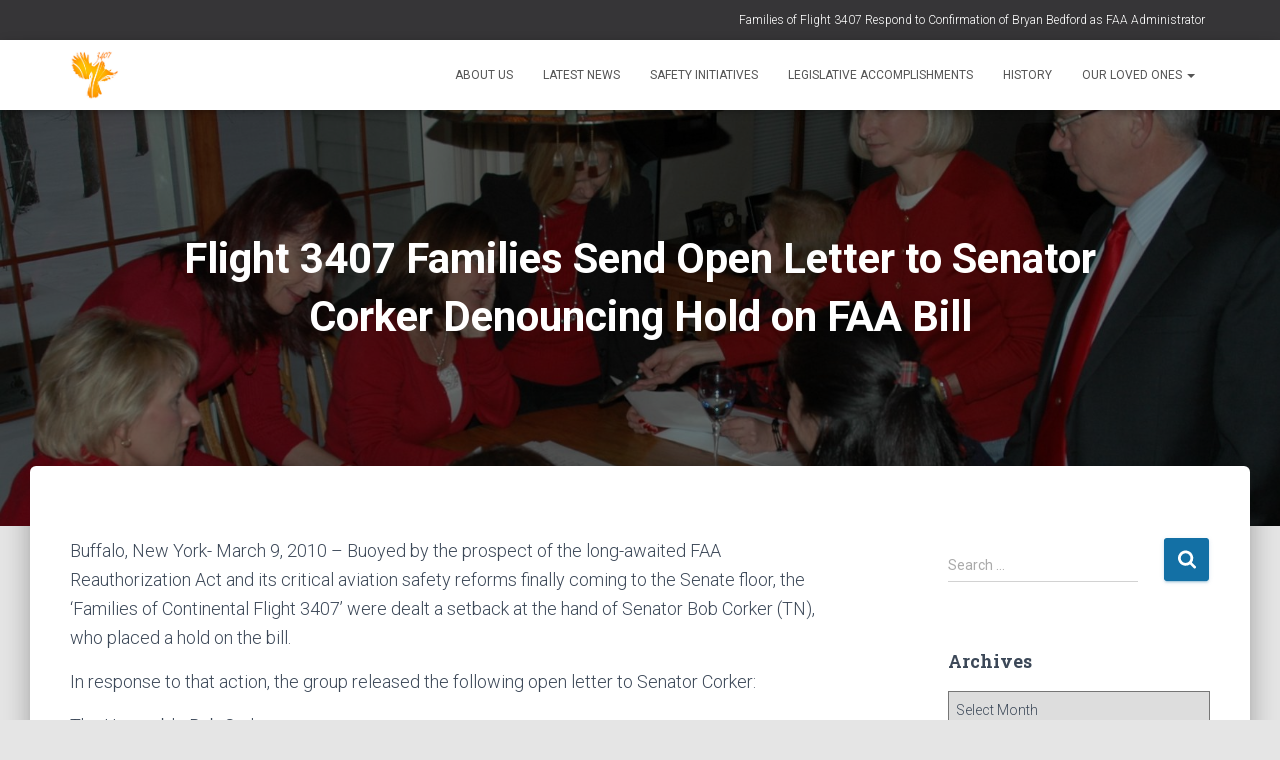

--- FILE ---
content_type: text/html; charset=UTF-8
request_url: https://3407memorial.com/flight-3407-families-send-open-letter-to-senator-corker-denouncing-hold-on-faa-bill
body_size: 18088
content:
<!DOCTYPE html>
<html lang="en-US">

<head>
	<meta charset='UTF-8'>
	<meta name="viewport" content="width=device-width, initial-scale=1">
	<link rel="profile" href="https://gmpg.org/xfn/11">
			<link rel="pingback" href="https://3407memorial.com/xmlrpc.php">
		<title>Flight 3407 Families Send Open Letter to Senator Corker Denouncing Hold on FAA Bill &#8211; 3407 Memorial Homepage</title>
<meta name='robots' content='max-image-preview:large' />
	<style>img:is([sizes="auto" i], [sizes^="auto," i]) { contain-intrinsic-size: 3000px 1500px }</style>
	<link rel='dns-prefetch' href='//fonts.googleapis.com' />
<link rel="alternate" type="application/rss+xml" title="3407 Memorial Homepage &raquo; Feed" href="https://3407memorial.com/feed" />
<link rel="alternate" type="application/rss+xml" title="3407 Memorial Homepage &raquo; Comments Feed" href="https://3407memorial.com/comments/feed" />
<link rel="alternate" type="application/rss+xml" title="3407 Memorial Homepage &raquo; Flight 3407 Families Send Open Letter to Senator Corker Denouncing Hold on FAA Bill Comments Feed" href="https://3407memorial.com/flight-3407-families-send-open-letter-to-senator-corker-denouncing-hold-on-faa-bill/feed" />
		<!-- This site uses the Google Analytics by MonsterInsights plugin v9.6.0 - Using Analytics tracking - https://www.monsterinsights.com/ -->
							<script src="//www.googletagmanager.com/gtag/js?id=G-TNMK03JTV0"  data-cfasync="false" data-wpfc-render="false" type="text/javascript" async></script>
			<script data-cfasync="false" data-wpfc-render="false" type="text/javascript">
				var mi_version = '9.6.0';
				var mi_track_user = true;
				var mi_no_track_reason = '';
								var MonsterInsightsDefaultLocations = {"page_location":"https:\/\/3407memorial.com\/flight-3407-families-send-open-letter-to-senator-corker-denouncing-hold-on-faa-bill\/"};
								if ( typeof MonsterInsightsPrivacyGuardFilter === 'function' ) {
					var MonsterInsightsLocations = (typeof MonsterInsightsExcludeQuery === 'object') ? MonsterInsightsPrivacyGuardFilter( MonsterInsightsExcludeQuery ) : MonsterInsightsPrivacyGuardFilter( MonsterInsightsDefaultLocations );
				} else {
					var MonsterInsightsLocations = (typeof MonsterInsightsExcludeQuery === 'object') ? MonsterInsightsExcludeQuery : MonsterInsightsDefaultLocations;
				}

								var disableStrs = [
										'ga-disable-G-TNMK03JTV0',
									];

				/* Function to detect opted out users */
				function __gtagTrackerIsOptedOut() {
					for (var index = 0; index < disableStrs.length; index++) {
						if (document.cookie.indexOf(disableStrs[index] + '=true') > -1) {
							return true;
						}
					}

					return false;
				}

				/* Disable tracking if the opt-out cookie exists. */
				if (__gtagTrackerIsOptedOut()) {
					for (var index = 0; index < disableStrs.length; index++) {
						window[disableStrs[index]] = true;
					}
				}

				/* Opt-out function */
				function __gtagTrackerOptout() {
					for (var index = 0; index < disableStrs.length; index++) {
						document.cookie = disableStrs[index] + '=true; expires=Thu, 31 Dec 2099 23:59:59 UTC; path=/';
						window[disableStrs[index]] = true;
					}
				}

				if ('undefined' === typeof gaOptout) {
					function gaOptout() {
						__gtagTrackerOptout();
					}
				}
								window.dataLayer = window.dataLayer || [];

				window.MonsterInsightsDualTracker = {
					helpers: {},
					trackers: {},
				};
				if (mi_track_user) {
					function __gtagDataLayer() {
						dataLayer.push(arguments);
					}

					function __gtagTracker(type, name, parameters) {
						if (!parameters) {
							parameters = {};
						}

						if (parameters.send_to) {
							__gtagDataLayer.apply(null, arguments);
							return;
						}

						if (type === 'event') {
														parameters.send_to = monsterinsights_frontend.v4_id;
							var hookName = name;
							if (typeof parameters['event_category'] !== 'undefined') {
								hookName = parameters['event_category'] + ':' + name;
							}

							if (typeof MonsterInsightsDualTracker.trackers[hookName] !== 'undefined') {
								MonsterInsightsDualTracker.trackers[hookName](parameters);
							} else {
								__gtagDataLayer('event', name, parameters);
							}
							
						} else {
							__gtagDataLayer.apply(null, arguments);
						}
					}

					__gtagTracker('js', new Date());
					__gtagTracker('set', {
						'developer_id.dZGIzZG': true,
											});
					if ( MonsterInsightsLocations.page_location ) {
						__gtagTracker('set', MonsterInsightsLocations);
					}
										__gtagTracker('config', 'G-TNMK03JTV0', {"forceSSL":"true","link_attribution":"true"} );
															window.gtag = __gtagTracker;										(function () {
						/* https://developers.google.com/analytics/devguides/collection/analyticsjs/ */
						/* ga and __gaTracker compatibility shim. */
						var noopfn = function () {
							return null;
						};
						var newtracker = function () {
							return new Tracker();
						};
						var Tracker = function () {
							return null;
						};
						var p = Tracker.prototype;
						p.get = noopfn;
						p.set = noopfn;
						p.send = function () {
							var args = Array.prototype.slice.call(arguments);
							args.unshift('send');
							__gaTracker.apply(null, args);
						};
						var __gaTracker = function () {
							var len = arguments.length;
							if (len === 0) {
								return;
							}
							var f = arguments[len - 1];
							if (typeof f !== 'object' || f === null || typeof f.hitCallback !== 'function') {
								if ('send' === arguments[0]) {
									var hitConverted, hitObject = false, action;
									if ('event' === arguments[1]) {
										if ('undefined' !== typeof arguments[3]) {
											hitObject = {
												'eventAction': arguments[3],
												'eventCategory': arguments[2],
												'eventLabel': arguments[4],
												'value': arguments[5] ? arguments[5] : 1,
											}
										}
									}
									if ('pageview' === arguments[1]) {
										if ('undefined' !== typeof arguments[2]) {
											hitObject = {
												'eventAction': 'page_view',
												'page_path': arguments[2],
											}
										}
									}
									if (typeof arguments[2] === 'object') {
										hitObject = arguments[2];
									}
									if (typeof arguments[5] === 'object') {
										Object.assign(hitObject, arguments[5]);
									}
									if ('undefined' !== typeof arguments[1].hitType) {
										hitObject = arguments[1];
										if ('pageview' === hitObject.hitType) {
											hitObject.eventAction = 'page_view';
										}
									}
									if (hitObject) {
										action = 'timing' === arguments[1].hitType ? 'timing_complete' : hitObject.eventAction;
										hitConverted = mapArgs(hitObject);
										__gtagTracker('event', action, hitConverted);
									}
								}
								return;
							}

							function mapArgs(args) {
								var arg, hit = {};
								var gaMap = {
									'eventCategory': 'event_category',
									'eventAction': 'event_action',
									'eventLabel': 'event_label',
									'eventValue': 'event_value',
									'nonInteraction': 'non_interaction',
									'timingCategory': 'event_category',
									'timingVar': 'name',
									'timingValue': 'value',
									'timingLabel': 'event_label',
									'page': 'page_path',
									'location': 'page_location',
									'title': 'page_title',
									'referrer' : 'page_referrer',
								};
								for (arg in args) {
																		if (!(!args.hasOwnProperty(arg) || !gaMap.hasOwnProperty(arg))) {
										hit[gaMap[arg]] = args[arg];
									} else {
										hit[arg] = args[arg];
									}
								}
								return hit;
							}

							try {
								f.hitCallback();
							} catch (ex) {
							}
						};
						__gaTracker.create = newtracker;
						__gaTracker.getByName = newtracker;
						__gaTracker.getAll = function () {
							return [];
						};
						__gaTracker.remove = noopfn;
						__gaTracker.loaded = true;
						window['__gaTracker'] = __gaTracker;
					})();
									} else {
										console.log("");
					(function () {
						function __gtagTracker() {
							return null;
						}

						window['__gtagTracker'] = __gtagTracker;
						window['gtag'] = __gtagTracker;
					})();
									}
			</script>
				<!-- / Google Analytics by MonsterInsights -->
		<script type="text/javascript">
/* <![CDATA[ */
window._wpemojiSettings = {"baseUrl":"https:\/\/s.w.org\/images\/core\/emoji\/15.1.0\/72x72\/","ext":".png","svgUrl":"https:\/\/s.w.org\/images\/core\/emoji\/15.1.0\/svg\/","svgExt":".svg","source":{"concatemoji":"https:\/\/3407memorial.com\/wp-includes\/js\/wp-emoji-release.min.js?ver=295b5d25ca3ba5f243002a024ef8bbe9"}};
/*! This file is auto-generated */
!function(i,n){var o,s,e;function c(e){try{var t={supportTests:e,timestamp:(new Date).valueOf()};sessionStorage.setItem(o,JSON.stringify(t))}catch(e){}}function p(e,t,n){e.clearRect(0,0,e.canvas.width,e.canvas.height),e.fillText(t,0,0);var t=new Uint32Array(e.getImageData(0,0,e.canvas.width,e.canvas.height).data),r=(e.clearRect(0,0,e.canvas.width,e.canvas.height),e.fillText(n,0,0),new Uint32Array(e.getImageData(0,0,e.canvas.width,e.canvas.height).data));return t.every(function(e,t){return e===r[t]})}function u(e,t,n){switch(t){case"flag":return n(e,"\ud83c\udff3\ufe0f\u200d\u26a7\ufe0f","\ud83c\udff3\ufe0f\u200b\u26a7\ufe0f")?!1:!n(e,"\ud83c\uddfa\ud83c\uddf3","\ud83c\uddfa\u200b\ud83c\uddf3")&&!n(e,"\ud83c\udff4\udb40\udc67\udb40\udc62\udb40\udc65\udb40\udc6e\udb40\udc67\udb40\udc7f","\ud83c\udff4\u200b\udb40\udc67\u200b\udb40\udc62\u200b\udb40\udc65\u200b\udb40\udc6e\u200b\udb40\udc67\u200b\udb40\udc7f");case"emoji":return!n(e,"\ud83d\udc26\u200d\ud83d\udd25","\ud83d\udc26\u200b\ud83d\udd25")}return!1}function f(e,t,n){var r="undefined"!=typeof WorkerGlobalScope&&self instanceof WorkerGlobalScope?new OffscreenCanvas(300,150):i.createElement("canvas"),a=r.getContext("2d",{willReadFrequently:!0}),o=(a.textBaseline="top",a.font="600 32px Arial",{});return e.forEach(function(e){o[e]=t(a,e,n)}),o}function t(e){var t=i.createElement("script");t.src=e,t.defer=!0,i.head.appendChild(t)}"undefined"!=typeof Promise&&(o="wpEmojiSettingsSupports",s=["flag","emoji"],n.supports={everything:!0,everythingExceptFlag:!0},e=new Promise(function(e){i.addEventListener("DOMContentLoaded",e,{once:!0})}),new Promise(function(t){var n=function(){try{var e=JSON.parse(sessionStorage.getItem(o));if("object"==typeof e&&"number"==typeof e.timestamp&&(new Date).valueOf()<e.timestamp+604800&&"object"==typeof e.supportTests)return e.supportTests}catch(e){}return null}();if(!n){if("undefined"!=typeof Worker&&"undefined"!=typeof OffscreenCanvas&&"undefined"!=typeof URL&&URL.createObjectURL&&"undefined"!=typeof Blob)try{var e="postMessage("+f.toString()+"("+[JSON.stringify(s),u.toString(),p.toString()].join(",")+"));",r=new Blob([e],{type:"text/javascript"}),a=new Worker(URL.createObjectURL(r),{name:"wpTestEmojiSupports"});return void(a.onmessage=function(e){c(n=e.data),a.terminate(),t(n)})}catch(e){}c(n=f(s,u,p))}t(n)}).then(function(e){for(var t in e)n.supports[t]=e[t],n.supports.everything=n.supports.everything&&n.supports[t],"flag"!==t&&(n.supports.everythingExceptFlag=n.supports.everythingExceptFlag&&n.supports[t]);n.supports.everythingExceptFlag=n.supports.everythingExceptFlag&&!n.supports.flag,n.DOMReady=!1,n.readyCallback=function(){n.DOMReady=!0}}).then(function(){return e}).then(function(){var e;n.supports.everything||(n.readyCallback(),(e=n.source||{}).concatemoji?t(e.concatemoji):e.wpemoji&&e.twemoji&&(t(e.twemoji),t(e.wpemoji)))}))}((window,document),window._wpemojiSettings);
/* ]]> */
</script>
<style id='wp-emoji-styles-inline-css' type='text/css'>

	img.wp-smiley, img.emoji {
		display: inline !important;
		border: none !important;
		box-shadow: none !important;
		height: 1em !important;
		width: 1em !important;
		margin: 0 0.07em !important;
		vertical-align: -0.1em !important;
		background: none !important;
		padding: 0 !important;
	}
</style>
<link rel='stylesheet' id='wp-block-library-css' href='https://3407memorial.com/wp-includes/css/dist/block-library/style.min.css?ver=295b5d25ca3ba5f243002a024ef8bbe9' type='text/css' media='all' />
<style id='classic-theme-styles-inline-css' type='text/css'>
/*! This file is auto-generated */
.wp-block-button__link{color:#fff;background-color:#32373c;border-radius:9999px;box-shadow:none;text-decoration:none;padding:calc(.667em + 2px) calc(1.333em + 2px);font-size:1.125em}.wp-block-file__button{background:#32373c;color:#fff;text-decoration:none}
</style>
<style id='global-styles-inline-css' type='text/css'>
:root{--wp--preset--aspect-ratio--square: 1;--wp--preset--aspect-ratio--4-3: 4/3;--wp--preset--aspect-ratio--3-4: 3/4;--wp--preset--aspect-ratio--3-2: 3/2;--wp--preset--aspect-ratio--2-3: 2/3;--wp--preset--aspect-ratio--16-9: 16/9;--wp--preset--aspect-ratio--9-16: 9/16;--wp--preset--color--black: #000000;--wp--preset--color--cyan-bluish-gray: #abb8c3;--wp--preset--color--white: #ffffff;--wp--preset--color--pale-pink: #f78da7;--wp--preset--color--vivid-red: #cf2e2e;--wp--preset--color--luminous-vivid-orange: #ff6900;--wp--preset--color--luminous-vivid-amber: #fcb900;--wp--preset--color--light-green-cyan: #7bdcb5;--wp--preset--color--vivid-green-cyan: #00d084;--wp--preset--color--pale-cyan-blue: #8ed1fc;--wp--preset--color--vivid-cyan-blue: #0693e3;--wp--preset--color--vivid-purple: #9b51e0;--wp--preset--color--accent: #1370a5;--wp--preset--color--background-color: #E5E5E5;--wp--preset--color--header-gradient: #a81d84;--wp--preset--gradient--vivid-cyan-blue-to-vivid-purple: linear-gradient(135deg,rgba(6,147,227,1) 0%,rgb(155,81,224) 100%);--wp--preset--gradient--light-green-cyan-to-vivid-green-cyan: linear-gradient(135deg,rgb(122,220,180) 0%,rgb(0,208,130) 100%);--wp--preset--gradient--luminous-vivid-amber-to-luminous-vivid-orange: linear-gradient(135deg,rgba(252,185,0,1) 0%,rgba(255,105,0,1) 100%);--wp--preset--gradient--luminous-vivid-orange-to-vivid-red: linear-gradient(135deg,rgba(255,105,0,1) 0%,rgb(207,46,46) 100%);--wp--preset--gradient--very-light-gray-to-cyan-bluish-gray: linear-gradient(135deg,rgb(238,238,238) 0%,rgb(169,184,195) 100%);--wp--preset--gradient--cool-to-warm-spectrum: linear-gradient(135deg,rgb(74,234,220) 0%,rgb(151,120,209) 20%,rgb(207,42,186) 40%,rgb(238,44,130) 60%,rgb(251,105,98) 80%,rgb(254,248,76) 100%);--wp--preset--gradient--blush-light-purple: linear-gradient(135deg,rgb(255,206,236) 0%,rgb(152,150,240) 100%);--wp--preset--gradient--blush-bordeaux: linear-gradient(135deg,rgb(254,205,165) 0%,rgb(254,45,45) 50%,rgb(107,0,62) 100%);--wp--preset--gradient--luminous-dusk: linear-gradient(135deg,rgb(255,203,112) 0%,rgb(199,81,192) 50%,rgb(65,88,208) 100%);--wp--preset--gradient--pale-ocean: linear-gradient(135deg,rgb(255,245,203) 0%,rgb(182,227,212) 50%,rgb(51,167,181) 100%);--wp--preset--gradient--electric-grass: linear-gradient(135deg,rgb(202,248,128) 0%,rgb(113,206,126) 100%);--wp--preset--gradient--midnight: linear-gradient(135deg,rgb(2,3,129) 0%,rgb(40,116,252) 100%);--wp--preset--font-size--small: 13px;--wp--preset--font-size--medium: 20px;--wp--preset--font-size--large: 36px;--wp--preset--font-size--x-large: 42px;--wp--preset--spacing--20: 0.44rem;--wp--preset--spacing--30: 0.67rem;--wp--preset--spacing--40: 1rem;--wp--preset--spacing--50: 1.5rem;--wp--preset--spacing--60: 2.25rem;--wp--preset--spacing--70: 3.38rem;--wp--preset--spacing--80: 5.06rem;--wp--preset--shadow--natural: 6px 6px 9px rgba(0, 0, 0, 0.2);--wp--preset--shadow--deep: 12px 12px 50px rgba(0, 0, 0, 0.4);--wp--preset--shadow--sharp: 6px 6px 0px rgba(0, 0, 0, 0.2);--wp--preset--shadow--outlined: 6px 6px 0px -3px rgba(255, 255, 255, 1), 6px 6px rgba(0, 0, 0, 1);--wp--preset--shadow--crisp: 6px 6px 0px rgba(0, 0, 0, 1);}:where(.is-layout-flex){gap: 0.5em;}:where(.is-layout-grid){gap: 0.5em;}body .is-layout-flex{display: flex;}.is-layout-flex{flex-wrap: wrap;align-items: center;}.is-layout-flex > :is(*, div){margin: 0;}body .is-layout-grid{display: grid;}.is-layout-grid > :is(*, div){margin: 0;}:where(.wp-block-columns.is-layout-flex){gap: 2em;}:where(.wp-block-columns.is-layout-grid){gap: 2em;}:where(.wp-block-post-template.is-layout-flex){gap: 1.25em;}:where(.wp-block-post-template.is-layout-grid){gap: 1.25em;}.has-black-color{color: var(--wp--preset--color--black) !important;}.has-cyan-bluish-gray-color{color: var(--wp--preset--color--cyan-bluish-gray) !important;}.has-white-color{color: var(--wp--preset--color--white) !important;}.has-pale-pink-color{color: var(--wp--preset--color--pale-pink) !important;}.has-vivid-red-color{color: var(--wp--preset--color--vivid-red) !important;}.has-luminous-vivid-orange-color{color: var(--wp--preset--color--luminous-vivid-orange) !important;}.has-luminous-vivid-amber-color{color: var(--wp--preset--color--luminous-vivid-amber) !important;}.has-light-green-cyan-color{color: var(--wp--preset--color--light-green-cyan) !important;}.has-vivid-green-cyan-color{color: var(--wp--preset--color--vivid-green-cyan) !important;}.has-pale-cyan-blue-color{color: var(--wp--preset--color--pale-cyan-blue) !important;}.has-vivid-cyan-blue-color{color: var(--wp--preset--color--vivid-cyan-blue) !important;}.has-vivid-purple-color{color: var(--wp--preset--color--vivid-purple) !important;}.has-black-background-color{background-color: var(--wp--preset--color--black) !important;}.has-cyan-bluish-gray-background-color{background-color: var(--wp--preset--color--cyan-bluish-gray) !important;}.has-white-background-color{background-color: var(--wp--preset--color--white) !important;}.has-pale-pink-background-color{background-color: var(--wp--preset--color--pale-pink) !important;}.has-vivid-red-background-color{background-color: var(--wp--preset--color--vivid-red) !important;}.has-luminous-vivid-orange-background-color{background-color: var(--wp--preset--color--luminous-vivid-orange) !important;}.has-luminous-vivid-amber-background-color{background-color: var(--wp--preset--color--luminous-vivid-amber) !important;}.has-light-green-cyan-background-color{background-color: var(--wp--preset--color--light-green-cyan) !important;}.has-vivid-green-cyan-background-color{background-color: var(--wp--preset--color--vivid-green-cyan) !important;}.has-pale-cyan-blue-background-color{background-color: var(--wp--preset--color--pale-cyan-blue) !important;}.has-vivid-cyan-blue-background-color{background-color: var(--wp--preset--color--vivid-cyan-blue) !important;}.has-vivid-purple-background-color{background-color: var(--wp--preset--color--vivid-purple) !important;}.has-black-border-color{border-color: var(--wp--preset--color--black) !important;}.has-cyan-bluish-gray-border-color{border-color: var(--wp--preset--color--cyan-bluish-gray) !important;}.has-white-border-color{border-color: var(--wp--preset--color--white) !important;}.has-pale-pink-border-color{border-color: var(--wp--preset--color--pale-pink) !important;}.has-vivid-red-border-color{border-color: var(--wp--preset--color--vivid-red) !important;}.has-luminous-vivid-orange-border-color{border-color: var(--wp--preset--color--luminous-vivid-orange) !important;}.has-luminous-vivid-amber-border-color{border-color: var(--wp--preset--color--luminous-vivid-amber) !important;}.has-light-green-cyan-border-color{border-color: var(--wp--preset--color--light-green-cyan) !important;}.has-vivid-green-cyan-border-color{border-color: var(--wp--preset--color--vivid-green-cyan) !important;}.has-pale-cyan-blue-border-color{border-color: var(--wp--preset--color--pale-cyan-blue) !important;}.has-vivid-cyan-blue-border-color{border-color: var(--wp--preset--color--vivid-cyan-blue) !important;}.has-vivid-purple-border-color{border-color: var(--wp--preset--color--vivid-purple) !important;}.has-vivid-cyan-blue-to-vivid-purple-gradient-background{background: var(--wp--preset--gradient--vivid-cyan-blue-to-vivid-purple) !important;}.has-light-green-cyan-to-vivid-green-cyan-gradient-background{background: var(--wp--preset--gradient--light-green-cyan-to-vivid-green-cyan) !important;}.has-luminous-vivid-amber-to-luminous-vivid-orange-gradient-background{background: var(--wp--preset--gradient--luminous-vivid-amber-to-luminous-vivid-orange) !important;}.has-luminous-vivid-orange-to-vivid-red-gradient-background{background: var(--wp--preset--gradient--luminous-vivid-orange-to-vivid-red) !important;}.has-very-light-gray-to-cyan-bluish-gray-gradient-background{background: var(--wp--preset--gradient--very-light-gray-to-cyan-bluish-gray) !important;}.has-cool-to-warm-spectrum-gradient-background{background: var(--wp--preset--gradient--cool-to-warm-spectrum) !important;}.has-blush-light-purple-gradient-background{background: var(--wp--preset--gradient--blush-light-purple) !important;}.has-blush-bordeaux-gradient-background{background: var(--wp--preset--gradient--blush-bordeaux) !important;}.has-luminous-dusk-gradient-background{background: var(--wp--preset--gradient--luminous-dusk) !important;}.has-pale-ocean-gradient-background{background: var(--wp--preset--gradient--pale-ocean) !important;}.has-electric-grass-gradient-background{background: var(--wp--preset--gradient--electric-grass) !important;}.has-midnight-gradient-background{background: var(--wp--preset--gradient--midnight) !important;}.has-small-font-size{font-size: var(--wp--preset--font-size--small) !important;}.has-medium-font-size{font-size: var(--wp--preset--font-size--medium) !important;}.has-large-font-size{font-size: var(--wp--preset--font-size--large) !important;}.has-x-large-font-size{font-size: var(--wp--preset--font-size--x-large) !important;}
:where(.wp-block-post-template.is-layout-flex){gap: 1.25em;}:where(.wp-block-post-template.is-layout-grid){gap: 1.25em;}
:where(.wp-block-columns.is-layout-flex){gap: 2em;}:where(.wp-block-columns.is-layout-grid){gap: 2em;}
:root :where(.wp-block-pullquote){font-size: 1.5em;line-height: 1.6;}
</style>
<link rel='stylesheet' id='hestia-clients-bar-css' href='https://3407memorial.com/wp-content/plugins/themeisle-companion/obfx_modules/companion-legacy/assets/css/hestia/clients-bar.css?ver=295b5d25ca3ba5f243002a024ef8bbe9' type='text/css' media='all' />
<link rel='stylesheet' id='bootstrap-css' href='https://3407memorial.com/wp-content/themes/hestia/assets/bootstrap/css/bootstrap.min.css?ver=1.0.2' type='text/css' media='all' />
<link rel='stylesheet' id='hestia_child_parent-css' href='https://3407memorial.com/wp-content/themes/hestia/style.css?ver=295b5d25ca3ba5f243002a024ef8bbe9' type='text/css' media='all' />
<link rel='stylesheet' id='hestia-font-sizes-css' href='https://3407memorial.com/wp-content/themes/hestia/assets/css/font-sizes.min.css?ver=3.1.4' type='text/css' media='all' />
<link rel='stylesheet' id='hestia_style-css' href='https://3407memorial.com/wp-content/themes/hestia-child/style.css?ver=3.1.4' type='text/css' media='all' />
<style id='hestia_style-inline-css' type='text/css'>
div.wpforms-container-full .wpforms-form div.wpforms-field input.wpforms-error{border:none}div.wpforms-container .wpforms-form input[type=date],div.wpforms-container .wpforms-form input[type=datetime],div.wpforms-container .wpforms-form input[type=datetime-local],div.wpforms-container .wpforms-form input[type=email],div.wpforms-container .wpforms-form input[type=month],div.wpforms-container .wpforms-form input[type=number],div.wpforms-container .wpforms-form input[type=password],div.wpforms-container .wpforms-form input[type=range],div.wpforms-container .wpforms-form input[type=search],div.wpforms-container .wpforms-form input[type=tel],div.wpforms-container .wpforms-form input[type=text],div.wpforms-container .wpforms-form input[type=time],div.wpforms-container .wpforms-form input[type=url],div.wpforms-container .wpforms-form input[type=week],div.wpforms-container .wpforms-form select,div.wpforms-container .wpforms-form textarea,.nf-form-cont input:not([type=button]),div.wpforms-container .wpforms-form .form-group.is-focused .form-control{box-shadow:none}div.wpforms-container .wpforms-form input[type=date],div.wpforms-container .wpforms-form input[type=datetime],div.wpforms-container .wpforms-form input[type=datetime-local],div.wpforms-container .wpforms-form input[type=email],div.wpforms-container .wpforms-form input[type=month],div.wpforms-container .wpforms-form input[type=number],div.wpforms-container .wpforms-form input[type=password],div.wpforms-container .wpforms-form input[type=range],div.wpforms-container .wpforms-form input[type=search],div.wpforms-container .wpforms-form input[type=tel],div.wpforms-container .wpforms-form input[type=text],div.wpforms-container .wpforms-form input[type=time],div.wpforms-container .wpforms-form input[type=url],div.wpforms-container .wpforms-form input[type=week],div.wpforms-container .wpforms-form select,div.wpforms-container .wpforms-form textarea,.nf-form-cont input:not([type=button]){background-image:linear-gradient(#9c27b0,#9c27b0),linear-gradient(#d2d2d2,#d2d2d2);float:none;border:0;border-radius:0;background-color:transparent;background-repeat:no-repeat;background-position:center bottom,center calc(100% - 1px);background-size:0 2px,100% 1px;font-weight:400;transition:background 0s ease-out}div.wpforms-container .wpforms-form .form-group.is-focused .form-control{outline:none;background-size:100% 2px,100% 1px;transition-duration:0.3s}div.wpforms-container .wpforms-form input[type=date].form-control,div.wpforms-container .wpforms-form input[type=datetime].form-control,div.wpforms-container .wpforms-form input[type=datetime-local].form-control,div.wpforms-container .wpforms-form input[type=email].form-control,div.wpforms-container .wpforms-form input[type=month].form-control,div.wpforms-container .wpforms-form input[type=number].form-control,div.wpforms-container .wpforms-form input[type=password].form-control,div.wpforms-container .wpforms-form input[type=range].form-control,div.wpforms-container .wpforms-form input[type=search].form-control,div.wpforms-container .wpforms-form input[type=tel].form-control,div.wpforms-container .wpforms-form input[type=text].form-control,div.wpforms-container .wpforms-form input[type=time].form-control,div.wpforms-container .wpforms-form input[type=url].form-control,div.wpforms-container .wpforms-form input[type=week].form-control,div.wpforms-container .wpforms-form select.form-control,div.wpforms-container .wpforms-form textarea.form-control{border:none;padding:7px 0;font-size:14px}div.wpforms-container .wpforms-form .wpforms-field-select select{border-radius:3px}div.wpforms-container .wpforms-form .wpforms-field-number input[type=number]{background-image:none;border-radius:3px}div.wpforms-container .wpforms-form button[type=submit].wpforms-submit,div.wpforms-container .wpforms-form button[type=submit].wpforms-submit:hover{color:#fff;border:none}.home div.wpforms-container-full .wpforms-form{margin-left:15px;margin-right:15px}div.wpforms-container-full .wpforms-form .wpforms-field{padding:0 0 24px 0 !important}div.wpforms-container-full .wpforms-form .wpforms-submit-container{text-align:right}div.wpforms-container-full .wpforms-form .wpforms-submit-container button{text-transform:uppercase}div.wpforms-container-full .wpforms-form textarea{border:none !important}div.wpforms-container-full .wpforms-form textarea:focus{border-width:0 !important}.home div.wpforms-container .wpforms-form textarea{background-image:linear-gradient(#9c27b0,#9c27b0),linear-gradient(#d2d2d2,#d2d2d2);background-color:transparent;background-repeat:no-repeat;background-position:center bottom,center calc(100% - 1px);background-size:0 2px,100% 1px}@media only screen and(max-width:768px){.wpforms-container-full .wpforms-form .wpforms-one-half,.wpforms-container-full .wpforms-form button{width:100% !important;margin-left:0 !important}.wpforms-container-full .wpforms-form .wpforms-submit-container{text-align:center}}div.wpforms-container .wpforms-form input:focus,div.wpforms-container .wpforms-form select:focus{border:none}
.hestia-top-bar,.hestia-top-bar .widget.widget_shopping_cart .cart_list{background-color:#363537}.hestia-top-bar .widget .label-floating input[type=search]:-webkit-autofill{-webkit-box-shadow:inset 0 0 0 9999px #363537}.hestia-top-bar,.hestia-top-bar .widget .label-floating input[type=search],.hestia-top-bar .widget.widget_search form.form-group:before,.hestia-top-bar .widget.widget_product_search form.form-group:before,.hestia-top-bar .widget.widget_shopping_cart:before{color:#fff}.hestia-top-bar .widget .label-floating input[type=search]{-webkit-text-fill-color:#fff !important}.hestia-top-bar div.widget.widget_shopping_cart:before,.hestia-top-bar .widget.widget_product_search form.form-group:before,.hestia-top-bar .widget.widget_search form.form-group:before{background-color:#fff}.hestia-top-bar a,.hestia-top-bar .top-bar-nav li a{color:#fff}.hestia-top-bar ul li a[href*="mailto:"]:before,.hestia-top-bar ul li a[href*="tel:"]:before{background-color:#fff}.hestia-top-bar a:hover,.hestia-top-bar .top-bar-nav li a:hover{color:#eee}.hestia-top-bar ul li:hover a[href*="mailto:"]:before,.hestia-top-bar ul li:hover a[href*="tel:"]:before{background-color:#eee}
a,.navbar .dropdown-menu li:hover>a,.navbar .dropdown-menu li:focus>a,.navbar .dropdown-menu li:active>a,.navbar .navbar-nav>li .dropdown-menu li:hover>a,body:not(.home) .navbar-default .navbar-nav>.active:not(.btn)>a,body:not(.home) .navbar-default .navbar-nav>.active:not(.btn)>a:hover,body:not(.home) .navbar-default .navbar-nav>.active:not(.btn)>a:focus,a:hover,.card-blog a.moretag:hover,.card-blog a.more-link:hover,.widget a:hover,.has-text-color.has-accent-color,p.has-text-color a{color:#1370a5}.svg-text-color{fill:#1370a5}.pagination span.current,.pagination span.current:focus,.pagination span.current:hover{border-color:#1370a5}button,button:hover,.woocommerce .track_order button[type="submit"],.woocommerce .track_order button[type="submit"]:hover,div.wpforms-container .wpforms-form button[type=submit].wpforms-submit,div.wpforms-container .wpforms-form button[type=submit].wpforms-submit:hover,input[type="button"],input[type="button"]:hover,input[type="submit"],input[type="submit"]:hover,input#searchsubmit,.pagination span.current,.pagination span.current:focus,.pagination span.current:hover,.btn.btn-primary,.btn.btn-primary:link,.btn.btn-primary:hover,.btn.btn-primary:focus,.btn.btn-primary:active,.btn.btn-primary.active,.btn.btn-primary.active:focus,.btn.btn-primary.active:hover,.btn.btn-primary:active:hover,.btn.btn-primary:active:focus,.btn.btn-primary:active:hover,.hestia-sidebar-open.btn.btn-rose,.hestia-sidebar-close.btn.btn-rose,.hestia-sidebar-open.btn.btn-rose:hover,.hestia-sidebar-close.btn.btn-rose:hover,.hestia-sidebar-open.btn.btn-rose:focus,.hestia-sidebar-close.btn.btn-rose:focus,.label.label-primary,.hestia-work .portfolio-item:nth-child(6n+1) .label,.nav-cart .nav-cart-content .widget .buttons .button,.has-accent-background-color[class*="has-background"]{background-color:#1370a5}@media(max-width:768px){.navbar-default .navbar-nav>li>a:hover,.navbar-default .navbar-nav>li>a:focus,.navbar .navbar-nav .dropdown .dropdown-menu li a:hover,.navbar .navbar-nav .dropdown .dropdown-menu li a:focus,.navbar button.navbar-toggle:hover,.navbar .navbar-nav li:hover>a i{color:#1370a5}}body:not(.woocommerce-page) button:not([class^="fl-"]):not(.hestia-scroll-to-top):not(.navbar-toggle):not(.close),body:not(.woocommerce-page) .button:not([class^="fl-"]):not(hestia-scroll-to-top):not(.navbar-toggle):not(.add_to_cart_button):not(.product_type_grouped):not(.product_type_external),div.wpforms-container .wpforms-form button[type=submit].wpforms-submit,input[type="submit"],input[type="button"],.btn.btn-primary,.widget_product_search button[type="submit"],.hestia-sidebar-open.btn.btn-rose,.hestia-sidebar-close.btn.btn-rose,.everest-forms button[type=submit].everest-forms-submit-button{-webkit-box-shadow:0 2px 2px 0 rgba(19,112,165,0.14),0 3px 1px -2px rgba(19,112,165,0.2),0 1px 5px 0 rgba(19,112,165,0.12);box-shadow:0 2px 2px 0 rgba(19,112,165,0.14),0 3px 1px -2px rgba(19,112,165,0.2),0 1px 5px 0 rgba(19,112,165,0.12)}.card .header-primary,.card .content-primary,.everest-forms button[type=submit].everest-forms-submit-button{background:#1370a5}body:not(.woocommerce-page) .button:not([class^="fl-"]):not(.hestia-scroll-to-top):not(.navbar-toggle):not(.add_to_cart_button):hover,body:not(.woocommerce-page) button:not([class^="fl-"]):not(.hestia-scroll-to-top):not(.navbar-toggle):not(.close):hover,div.wpforms-container .wpforms-form button[type=submit].wpforms-submit:hover,input[type="submit"]:hover,input[type="button"]:hover,input#searchsubmit:hover,.widget_product_search button[type="submit"]:hover,.pagination span.current,.btn.btn-primary:hover,.btn.btn-primary:focus,.btn.btn-primary:active,.btn.btn-primary.active,.btn.btn-primary:active:focus,.btn.btn-primary:active:hover,.hestia-sidebar-open.btn.btn-rose:hover,.hestia-sidebar-close.btn.btn-rose:hover,.pagination span.current:hover,.everest-forms button[type=submit].everest-forms-submit-button:hover,.everest-forms button[type=submit].everest-forms-submit-button:focus,.everest-forms button[type=submit].everest-forms-submit-button:active{-webkit-box-shadow:0 14px 26px -12px rgba(19,112,165,0.42),0 4px 23px 0 rgba(0,0,0,0.12),0 8px 10px -5px rgba(19,112,165,0.2);box-shadow:0 14px 26px -12px rgba(19,112,165,0.42),0 4px 23px 0 rgba(0,0,0,0.12),0 8px 10px -5px rgba(19,112,165,0.2);color:#fff}.form-group.is-focused .form-control{background-image:-webkit-gradient(linear,left top,left bottom,from(#1370a5),to(#1370a5)),-webkit-gradient(linear,left top,left bottom,from(#d2d2d2),to(#d2d2d2));background-image:-webkit-linear-gradient(linear,left top,left bottom,from(#1370a5),to(#1370a5)),-webkit-linear-gradient(linear,left top,left bottom,from(#d2d2d2),to(#d2d2d2));background-image:linear-gradient(linear,left top,left bottom,from(#1370a5),to(#1370a5)),linear-gradient(linear,left top,left bottom,from(#d2d2d2),to(#d2d2d2))}.navbar:not(.navbar-transparent) li:not(.btn):hover>a,.navbar li.on-section:not(.btn)>a,.navbar.full-screen-menu.navbar-transparent li:not(.btn):hover>a,.navbar.full-screen-menu .navbar-toggle:hover,.navbar:not(.navbar-transparent) .nav-cart:hover,.navbar:not(.navbar-transparent) .hestia-toggle-search:hover{color:#1370a5}.header-filter-gradient{background:linear-gradient(45deg,rgba(168,29,132,1) 0,rgb(234,57,111) 100%)}.has-text-color.has-header-gradient-color{color:#a81d84}.has-header-gradient-background-color[class*="has-background"]{background-color:#a81d84}.has-text-color.has-background-color-color{color:#E5E5E5}.has-background-color-background-color[class*="has-background"]{background-color:#E5E5E5}
.btn.btn-primary:not(.colored-button):not(.btn-left):not(.btn-right):not(.btn-just-icon):not(.menu-item),input[type="submit"]:not(.search-submit),body:not(.woocommerce-account) .woocommerce .button.woocommerce-Button,.woocommerce .product button.button,.woocommerce .product button.button.alt,.woocommerce .product #respond input#submit,.woocommerce-cart .blog-post .woocommerce .cart-collaterals .cart_totals .checkout-button,.woocommerce-checkout #payment #place_order,.woocommerce-account.woocommerce-page button.button,.woocommerce .track_order button[type="submit"],.nav-cart .nav-cart-content .widget .buttons .button,.woocommerce a.button.wc-backward,body.woocommerce .wccm-catalog-item a.button,body.woocommerce a.wccm-button.button,form.woocommerce-form-coupon button.button,div.wpforms-container .wpforms-form button[type=submit].wpforms-submit,div.woocommerce a.button.alt,div.woocommerce table.my_account_orders .button,.btn.colored-button,.btn.btn-left,.btn.btn-right,.btn:not(.colored-button):not(.btn-left):not(.btn-right):not(.btn-just-icon):not(.menu-item):not(.hestia-sidebar-open):not(.hestia-sidebar-close){padding-top:15px;padding-bottom:15px;padding-left:33px;padding-right:33px}
.btn.btn-primary:not(.colored-button):not(.btn-left):not(.btn-right):not(.btn-just-icon):not(.menu-item),input[type="submit"]:not(.search-submit),body:not(.woocommerce-account) .woocommerce .button.woocommerce-Button,.woocommerce .product button.button,.woocommerce .product button.button.alt,.woocommerce .product #respond input#submit,.woocommerce-cart .blog-post .woocommerce .cart-collaterals .cart_totals .checkout-button,.woocommerce-checkout #payment #place_order,.woocommerce-account.woocommerce-page button.button,.woocommerce .track_order button[type="submit"],.nav-cart .nav-cart-content .widget .buttons .button,.woocommerce a.button.wc-backward,body.woocommerce .wccm-catalog-item a.button,body.woocommerce a.wccm-button.button,form.woocommerce-form-coupon button.button,div.wpforms-container .wpforms-form button[type=submit].wpforms-submit,div.woocommerce a.button.alt,div.woocommerce table.my_account_orders .button,input[type="submit"].search-submit,.hestia-view-cart-wrapper .added_to_cart.wc-forward,.woocommerce-product-search button,.woocommerce-cart .actions .button,#secondary div[id^=woocommerce_price_filter] .button,.woocommerce div[id^=woocommerce_widget_cart].widget .buttons .button,.searchform input[type=submit],.searchform button,.search-form:not(.media-toolbar-primary) input[type=submit],.search-form:not(.media-toolbar-primary) button,.woocommerce-product-search input[type=submit],.btn.colored-button,.btn.btn-left,.btn.btn-right,.btn:not(.colored-button):not(.btn-left):not(.btn-right):not(.btn-just-icon):not(.menu-item):not(.hestia-sidebar-open):not(.hestia-sidebar-close){border-radius:3px}
@media(min-width:769px){.page-header.header-small .hestia-title,.page-header.header-small .title,h1.hestia-title.title-in-content,.main article.section .has-title-font-size{font-size:42px}}
</style>
<link rel='stylesheet' id='hestia_fonts-css' href='https://fonts.googleapis.com/css?family=Roboto%3A300%2C400%2C500%2C700%7CRoboto+Slab%3A400%2C700&#038;subset=latin%2Clatin-ext&#038;ver=3.1.4' type='text/css' media='all' />
<link rel='stylesheet' id='recent-posts-widget-with-thumbnails-public-style-css' href='https://3407memorial.com/wp-content/plugins/recent-posts-widget-with-thumbnails/public.css?ver=7.1.1' type='text/css' media='all' />
<style id='akismet-widget-style-inline-css' type='text/css'>

			.a-stats {
				--akismet-color-mid-green: #357b49;
				--akismet-color-white: #fff;
				--akismet-color-light-grey: #f6f7f7;

				max-width: 350px;
				width: auto;
			}

			.a-stats * {
				all: unset;
				box-sizing: border-box;
			}

			.a-stats strong {
				font-weight: 600;
			}

			.a-stats a.a-stats__link,
			.a-stats a.a-stats__link:visited,
			.a-stats a.a-stats__link:active {
				background: var(--akismet-color-mid-green);
				border: none;
				box-shadow: none;
				border-radius: 8px;
				color: var(--akismet-color-white);
				cursor: pointer;
				display: block;
				font-family: -apple-system, BlinkMacSystemFont, 'Segoe UI', 'Roboto', 'Oxygen-Sans', 'Ubuntu', 'Cantarell', 'Helvetica Neue', sans-serif;
				font-weight: 500;
				padding: 12px;
				text-align: center;
				text-decoration: none;
				transition: all 0.2s ease;
			}

			/* Extra specificity to deal with TwentyTwentyOne focus style */
			.widget .a-stats a.a-stats__link:focus {
				background: var(--akismet-color-mid-green);
				color: var(--akismet-color-white);
				text-decoration: none;
			}

			.a-stats a.a-stats__link:hover {
				filter: brightness(110%);
				box-shadow: 0 4px 12px rgba(0, 0, 0, 0.06), 0 0 2px rgba(0, 0, 0, 0.16);
			}

			.a-stats .count {
				color: var(--akismet-color-white);
				display: block;
				font-size: 1.5em;
				line-height: 1.4;
				padding: 0 13px;
				white-space: nowrap;
			}
		
</style>
<script type="text/javascript" src="https://3407memorial.com/wp-content/plugins/google-analytics-for-wordpress/assets/js/frontend-gtag.min.js?ver=9.6.0" id="monsterinsights-frontend-script-js" async="async" data-wp-strategy="async"></script>
<script data-cfasync="false" data-wpfc-render="false" type="text/javascript" id='monsterinsights-frontend-script-js-extra'>/* <![CDATA[ */
var monsterinsights_frontend = {"js_events_tracking":"true","download_extensions":"doc,pdf,ppt,zip,xls,docx,pptx,xlsx","inbound_paths":"[{\"path\":\"\\\/go\\\/\",\"label\":\"affiliate\"},{\"path\":\"\\\/recommend\\\/\",\"label\":\"affiliate\"}]","home_url":"https:\/\/3407memorial.com","hash_tracking":"false","v4_id":"G-TNMK03JTV0"};/* ]]> */
</script>
<script type="text/javascript" src="https://3407memorial.com/wp-includes/js/jquery/jquery.min.js?ver=3.7.1" id="jquery-core-js"></script>
<script type="text/javascript" src="https://3407memorial.com/wp-includes/js/jquery/jquery-migrate.min.js?ver=3.4.1" id="jquery-migrate-js"></script>
<link rel="https://api.w.org/" href="https://3407memorial.com/wp-json/" /><link rel="alternate" title="JSON" type="application/json" href="https://3407memorial.com/wp-json/wp/v2/posts/73" /><link rel="EditURI" type="application/rsd+xml" title="RSD" href="https://3407memorial.com/xmlrpc.php?rsd" />
<link rel="canonical" href="https://3407memorial.com/flight-3407-families-send-open-letter-to-senator-corker-denouncing-hold-on-faa-bill" />
<link rel="alternate" title="oEmbed (JSON)" type="application/json+oembed" href="https://3407memorial.com/wp-json/oembed/1.0/embed?url=https%3A%2F%2F3407memorial.com%2Fflight-3407-families-send-open-letter-to-senator-corker-denouncing-hold-on-faa-bill" />
<link rel="alternate" title="oEmbed (XML)" type="text/xml+oembed" href="https://3407memorial.com/wp-json/oembed/1.0/embed?url=https%3A%2F%2F3407memorial.com%2Fflight-3407-families-send-open-letter-to-senator-corker-denouncing-hold-on-faa-bill&#038;format=xml" />
<!-- Enter your scripts here --><link rel="icon" href="https://3407memorial.com/wp-content/uploads/2020/07/cropped-3407-transparent-1-32x32.png" sizes="32x32" />
<link rel="icon" href="https://3407memorial.com/wp-content/uploads/2020/07/cropped-3407-transparent-1-192x192.png" sizes="192x192" />
<link rel="apple-touch-icon" href="https://3407memorial.com/wp-content/uploads/2020/07/cropped-3407-transparent-1-180x180.png" />
<meta name="msapplication-TileImage" content="https://3407memorial.com/wp-content/uploads/2020/07/cropped-3407-transparent-1-270x270.png" />
		<style type="text/css" id="wp-custom-css">
			.single-post .hestia-title + .author {
     display: none; 
}

.home .page-header{
min-height: 70vh !important;
}

		</style>
		</head>

<body data-rsssl=1 class="wp-singular post-template-default single single-post postid-73 single-format-standard wp-custom-logo wp-theme-hestia wp-child-theme-hestia-child blog-post header-layout-default">
		<div class="wrapper post-73 post type-post status-publish format-standard hentry category-press-releases-press-releases default ">
		<header class="header header-with-topbar">
			<div style="display: none"></div><div class="hestia-top-bar">		<div class="container">
			<div class="row">
									<div class="pull-right col-md-6 col-md-12">
						<div id="block-5" class="widget widget_block widget_recent_entries"><ul class="wp-block-latest-posts__list wp-block-latest-posts"><li><a class="wp-block-latest-posts__post-title" href="https://3407memorial.com/families-of-flight-3407-respond-to-confirmation-of-bryan-bedford-as-faa-administrator">Families of Flight 3407 Respond to Confirmation of Bryan Bedford as FAA Administrator</a></li>
<li><a class="wp-block-latest-posts__post-title" href="https://3407memorial.com/families-of-flight-3407-to-meet-with-the-secretary-of-transportation-sean-duffy">Families of Flight 3407 To Meet With The Secretary of Transportation Sean Duffy</a></li>
<li><a class="wp-block-latest-posts__post-title" href="https://3407memorial.com/families-of-flight-3407-express-serious-concerns-over-nomination-of-bryan-bedford-to-lead-faa">Families of Flight 3407 Express Serious Concerns Over Nomination of Bryan Bedford to Lead FAA</a></li>
<li><a class="wp-block-latest-posts__post-title" href="https://3407memorial.com/families-of-flight-3407-strongly-oppose-the-confirmation-of-steven-bradbury-as-deputy-secretary-of-the-department-of-transportation">Families of Flight 3407 Strongly Oppose the Confirmation of Steven Bradbury as Deputy Secretary of the Department of Transportation</a></li>
<li><a class="wp-block-latest-posts__post-title" href="https://3407memorial.com/statement-upon-the-16th-anniversary-of-the-crash-of-continental-flight-3407">Statement Upon the 16th Anniversary of the Crash of Continental Flight 3407</a></li>
</ul></div>					</div>
									<div class="pull-left col-md-6 top-widgets-placeholder">
									</div>
			</div><!-- /.row -->
		</div><!-- /.container -->
		</div>		<nav class="navbar navbar-default navbar-fixed-top  hestia_left header-with-topbar navbar-not-transparent">
						<div class="container">
						<div class="navbar-header">
			<div class="title-logo-wrapper">
				<a class="navbar-brand" href="https://3407memorial.com/"
						title="3407 Memorial Homepage">
					<img class="hestia-hide-if-transparent" src="https://3407memorial.com/wp-content/uploads/2020/07/orangelogo.jpg" alt="3407 Memorial Homepage" width="478" height="478"><img class="hestia-transparent-logo" src="https://3407memorial.com/wp-content/uploads/2020/07/cropped-3407-transparent.png" alt="3407 Memorial Homepage" width="600" height="480"></a>
			</div>
								<div class="navbar-toggle-wrapper">
						<button type="button" class="navbar-toggle" data-toggle="collapse" data-target="#main-navigation">
								<span class="icon-bar"></span><span class="icon-bar"></span><span class="icon-bar"></span>				<span class="sr-only">Toggle Navigation</span>
			</button>
					</div>
				</div>
		<div id="main-navigation" class="collapse navbar-collapse"><ul id="menu-main" class="nav navbar-nav"><li id="menu-item-288" class="menu-item menu-item-type-post_type menu-item-object-page menu-item-288"><a title="About Us" href="https://3407memorial.com/about-us">About Us</a></li>
<li id="menu-item-402" class="menu-item menu-item-type-custom menu-item-object-custom menu-item-402"><a title="Latest News" href="https://3407memorial.com/category/press-releases/press-releases-press-releases">Latest News</a></li>
<li id="menu-item-471" class="menu-item menu-item-type-post_type menu-item-object-page menu-item-471"><a title="Safety Initiatives" href="https://3407memorial.com/initiatives">Safety Initiatives</a></li>
<li id="menu-item-290" class="menu-item menu-item-type-post_type menu-item-object-page menu-item-290"><a title="Legislative Accomplishments" href="https://3407memorial.com/legislative-accomplishments">Legislative Accomplishments</a></li>
<li id="menu-item-452" class="menu-item menu-item-type-post_type menu-item-object-page menu-item-452"><a title="History" href="https://3407memorial.com/our-history">History</a></li>
<li id="menu-item-540" class="menu-item menu-item-type-post_type menu-item-object-page menu-item-has-children menu-item-540 dropdown"><a title="Our Loved Ones" href="https://3407memorial.com/faces-of-3407-2" class="dropdown-toggle">Our Loved Ones <span class="caret-wrap"><span class="caret"><svg aria-hidden="true" focusable="false" data-prefix="fas" data-icon="chevron-down" class="svg-inline--fa fa-chevron-down fa-w-14" role="img" xmlns="http://www.w3.org/2000/svg" viewBox="0 0 448 512"><path d="M207.029 381.476L12.686 187.132c-9.373-9.373-9.373-24.569 0-33.941l22.667-22.667c9.357-9.357 24.522-9.375 33.901-.04L224 284.505l154.745-154.021c9.379-9.335 24.544-9.317 33.901.04l22.667 22.667c9.373 9.373 9.373 24.569 0 33.941L240.971 381.476c-9.373 9.372-24.569 9.372-33.942 0z"></path></svg></span></span></a>
<ul role="menu" class="dropdown-menu">
	<li id="menu-item-541" class="menu-item menu-item-type-post_type menu-item-object-page menu-item-541"><a title="The Faces of Continental Flight 3407" href="https://3407memorial.com/faces-of-3407-2">The Faces of Continental Flight 3407</a></li>
	<li id="menu-item-421" class="menu-item menu-item-type-post_type menu-item-object-page menu-item-421"><a title="Tributes" href="https://3407memorial.com/tributes-to-victims">Tributes</a></li>
	<li id="menu-item-292" class="menu-item menu-item-type-post_type menu-item-object-page menu-item-292"><a title="Slideshow" href="https://3407memorial.com/faces-of-3407">Slideshow</a></li>
</ul>
</li>
</ul></div>			</div>
					</nav>
				</header>
<div id="primary" class="boxed-layout-header page-header header-small" data-parallax="active" ><div class="container"><div class="row"><div class="col-md-10 col-md-offset-1 text-center"><h1 class="hestia-title entry-title">Flight 3407 Families Send Open Letter to Senator Corker Denouncing Hold on FAA Bill</h1><h4 class="author">Published by <a href="https://3407memorial.com/author/csmaurer99" class="vcard author"><strong class="fn">Administrator</strong></a> on <time class="entry-date published" datetime="2010-12-30T21:55:31+00:00" content="2010-12-30">December 30, 2010</time></h4></div></div></div><div class="header-filter" style="background-image: url(https://new.3407memorial.com/wp-content/uploads/2020/07/cropped-Latest-News-e1594777851516.jpg);"></div></div>
<div class="main  main-raised ">
	<div class="blog-post blog-post-wrapper">
		<div class="container">
			<article id="post-73" class="section section-text">
	<div class="row">
				<div class="col-md-8 single-post-container" data-layout="sidebar-right">

			<div class="single-post-wrap entry-content"><p>Buffalo, New York- March 9, 2010 &#8211; Buoyed by the prospect of the long-awaited FAA Reauthorization Act and its critical aviation safety reforms finally coming to the Senate floor, the &#8216;Families of Continental Flight 3407&#8217; were dealt a setback at the hand of Senator Bob Corker (TN), who placed a hold on the bill.</p>
<p>In response to that action, the group released the following open letter to Senator Corker:  <span id="more-73"></span>  </p>
<p>The Honorable Bob Corker</p>
<p>United States Senate</p>
<p>Washington, DC 20510</p>
<p>March 9, 2010</p>
<p>Dear Senator Corker:</p>
<p>As family members who lost loved ones in the crash of Continental Flight 3407, we support S.1451, the FAA Reauthorization Act. We are writing out of grave concern that your recent introduction of a hold on the bill will jeopardize the passage of S.1451. It is inconceivable that anyone in good conscience would consider hindering implementation of the FAA Reauthorization Act, delaying much-needed aviation safety improvements and upgrades to the air traffic control systems. Although you state that you fully support the bill, certainly no one would argue that actions speak louder than words. We strongly disagree with these divisive procedural tactics.</p>
<p>Each day that passes without implementation of the FAA Reauthorization Bill delays the implementation of some critical NTSB safety recommendations. The safety of the flying public is at risk, in particular at the regional airline level.</p>
<p>Tactics such as those you are utilizing send a signal to America that your priority is partisan politics, not protecting the American flying public. Both parties must work together to pass this critical legislation, and actions such as yours make this cooperation increasingly difficult to achieve. We, the undersigned, understand all too well the risk of failure to improve aviation safety.</p>
<p>Respectfully,</p>
<p>Karen Eckert &#8211; Sister of Beverly Eckert, age 58</p>
<p>Susan Bourque &#8211; Sister of Beverly Eckert,, age 58</p>
<p>Kevin Kuwik &#8211; Boyfriend of Lorin Maurer, age 30</p>
<p>Scott Maurer &#8211; Father of Lorin Maurer, age 30</p>
<p>ON BEHALF OF THE ‘FAMILIES OF CONTINENTAL FLIGHT 3407’</p>
<p>cc: Senator Harry Reid</p>
</div>
		<div class="section section-blog-info">
			<div class="row">
				<div class="col-md-6">
					<div class="entry-categories">Categories:						<span class="label label-primary"><a href="https://3407memorial.com/category/press-releases/press-releases-press-releases">Press Releases</a></span>					</div>
									</div>
				
        <div class="col-md-6">
            <div class="entry-social">
                <a target="_blank" rel="tooltip"
                   data-original-title="Share on Facebook"
                   class="btn btn-just-icon btn-round btn-facebook"
                   href="https://www.facebook.com/sharer.php?u=https://3407memorial.com/flight-3407-families-send-open-letter-to-senator-corker-denouncing-hold-on-faa-bill">
                   <svg xmlns="http://www.w3.org/2000/svg" viewBox="0 0 320 512" width="20" height="17"><path fill="currentColor" d="M279.14 288l14.22-92.66h-88.91v-60.13c0-25.35 12.42-50.06 52.24-50.06h40.42V6.26S260.43 0 225.36 0c-73.22 0-121.08 44.38-121.08 124.72v70.62H22.89V288h81.39v224h100.17V288z"></path></svg>
                </a>
                
                <a target="_blank" rel="tooltip"
                   data-original-title="Share on Twitter"
                   class="btn btn-just-icon btn-round btn-twitter"
                   href="http://twitter.com/share?url=https://3407memorial.com/flight-3407-families-send-open-letter-to-senator-corker-denouncing-hold-on-faa-bill&#038;text=Flight%203407%20Families%20Send%20Open%20Letter%20to%20Senator%20Corker%20Denouncing%20Hold%20on%20FAA%20Bill">
                   <svg width="20" height="17" viewBox="0 0 1200 1227" fill="none" xmlns="http://www.w3.org/2000/svg">
                   <path d="M714.163 519.284L1160.89 0H1055.03L667.137 450.887L357.328 0H0L468.492 681.821L0 1226.37H105.866L515.491 750.218L842.672 1226.37H1200L714.137 519.284H714.163ZM569.165 687.828L521.697 619.934L144.011 79.6944H306.615L611.412 515.685L658.88 583.579L1055.08 1150.3H892.476L569.165 687.854V687.828Z" fill="#FFFFFF"/>
                   </svg>

                </a>
                
                <a rel="tooltip"
                   data-original-title=" Share on Email"
                   class="btn btn-just-icon btn-round"
                   href="mailto:?subject=Flight%203407%20Families%20Send%20Open%20Letter%20to%20Senator%20Corker%20Denouncing%20Hold%20on%20FAA%20Bill&#038;body=https://3407memorial.com/flight-3407-families-send-open-letter-to-senator-corker-denouncing-hold-on-faa-bill">
                    <svg xmlns="http://www.w3.org/2000/svg" viewBox="0 0 512 512" width="20" height="17"><path fill="currentColor" d="M502.3 190.8c3.9-3.1 9.7-.2 9.7 4.7V400c0 26.5-21.5 48-48 48H48c-26.5 0-48-21.5-48-48V195.6c0-5 5.7-7.8 9.7-4.7 22.4 17.4 52.1 39.5 154.1 113.6 21.1 15.4 56.7 47.8 92.2 47.6 35.7.3 72-32.8 92.3-47.6 102-74.1 131.6-96.3 154-113.7zM256 320c23.2.4 56.6-29.2 73.4-41.4 132.7-96.3 142.8-104.7 173.4-128.7 5.8-4.5 9.2-11.5 9.2-18.9v-19c0-26.5-21.5-48-48-48H48C21.5 64 0 85.5 0 112v19c0 7.4 3.4 14.3 9.2 18.9 30.6 23.9 40.7 32.4 173.4 128.7 16.8 12.2 50.2 41.8 73.4 41.4z"></path></svg>
               </a>
            </div>
		</div>			</div>
			<hr>
					</div>
		</div>	<div class="col-md-3 blog-sidebar-wrapper col-md-offset-1">
		<aside id="secondary" class="blog-sidebar" role="complementary">
						<div id="search-2" class="widget widget_search"><form role="search" method="get" class="search-form" action="https://3407memorial.com/">
				<label>
					<span class="screen-reader-text">Search for:</span>
					<input type="search" class="search-field" placeholder="Search &hellip;" value="" name="s" />
				</label>
				<input type="submit" class="search-submit" value="Search" />
			</form></div><div id="archives-2" class="widget widget_archive"><h5>Archives</h5>		<label class="screen-reader-text" for="archives-dropdown-2">Archives</label>
		<select id="archives-dropdown-2" name="archive-dropdown">
			
			<option value="">Select Month</option>
				<option value='https://3407memorial.com/2025/07'> July 2025 </option>
	<option value='https://3407memorial.com/2025/06'> June 2025 </option>
	<option value='https://3407memorial.com/2025/03'> March 2025 </option>
	<option value='https://3407memorial.com/2025/02'> February 2025 </option>
	<option value='https://3407memorial.com/2025/01'> January 2025 </option>
	<option value='https://3407memorial.com/2024/05'> May 2024 </option>
	<option value='https://3407memorial.com/2024/04'> April 2024 </option>
	<option value='https://3407memorial.com/2024/02'> February 2024 </option>
	<option value='https://3407memorial.com/2023/10'> October 2023 </option>
	<option value='https://3407memorial.com/2023/08'> August 2023 </option>
	<option value='https://3407memorial.com/2023/07'> July 2023 </option>
	<option value='https://3407memorial.com/2023/06'> June 2023 </option>
	<option value='https://3407memorial.com/2023/05'> May 2023 </option>
	<option value='https://3407memorial.com/2023/04'> April 2023 </option>
	<option value='https://3407memorial.com/2023/02'> February 2023 </option>
	<option value='https://3407memorial.com/2022/09'> September 2022 </option>
	<option value='https://3407memorial.com/2022/07'> July 2022 </option>
	<option value='https://3407memorial.com/2022/05'> May 2022 </option>
	<option value='https://3407memorial.com/2022/04'> April 2022 </option>
	<option value='https://3407memorial.com/2022/02'> February 2022 </option>
	<option value='https://3407memorial.com/2021/05'> May 2021 </option>
	<option value='https://3407memorial.com/2021/02'> February 2021 </option>
	<option value='https://3407memorial.com/2021/01'> January 2021 </option>
	<option value='https://3407memorial.com/2020/07'> July 2020 </option>
	<option value='https://3407memorial.com/2020/02'> February 2020 </option>
	<option value='https://3407memorial.com/2019/05'> May 2019 </option>
	<option value='https://3407memorial.com/2019/04'> April 2019 </option>
	<option value='https://3407memorial.com/2019/03'> March 2019 </option>
	<option value='https://3407memorial.com/2019/02'> February 2019 </option>
	<option value='https://3407memorial.com/2019/01'> January 2019 </option>
	<option value='https://3407memorial.com/2018/10'> October 2018 </option>
	<option value='https://3407memorial.com/2018/09'> September 2018 </option>
	<option value='https://3407memorial.com/2018/07'> July 2018 </option>
	<option value='https://3407memorial.com/2018/06'> June 2018 </option>
	<option value='https://3407memorial.com/2018/05'> May 2018 </option>
	<option value='https://3407memorial.com/2018/04'> April 2018 </option>
	<option value='https://3407memorial.com/2018/02'> February 2018 </option>
	<option value='https://3407memorial.com/2018/01'> January 2018 </option>
	<option value='https://3407memorial.com/2017/12'> December 2017 </option>
	<option value='https://3407memorial.com/2017/11'> November 2017 </option>
	<option value='https://3407memorial.com/2017/09'> September 2017 </option>
	<option value='https://3407memorial.com/2017/07'> July 2017 </option>
	<option value='https://3407memorial.com/2017/06'> June 2017 </option>
	<option value='https://3407memorial.com/2017/04'> April 2017 </option>
	<option value='https://3407memorial.com/2017/03'> March 2017 </option>
	<option value='https://3407memorial.com/2017/02'> February 2017 </option>
	<option value='https://3407memorial.com/2017/01'> January 2017 </option>
	<option value='https://3407memorial.com/2016/09'> September 2016 </option>
	<option value='https://3407memorial.com/2016/07'> July 2016 </option>
	<option value='https://3407memorial.com/2016/06'> June 2016 </option>
	<option value='https://3407memorial.com/2016/04'> April 2016 </option>
	<option value='https://3407memorial.com/2016/03'> March 2016 </option>
	<option value='https://3407memorial.com/2016/02'> February 2016 </option>
	<option value='https://3407memorial.com/2016/01'> January 2016 </option>
	<option value='https://3407memorial.com/2015/12'> December 2015 </option>
	<option value='https://3407memorial.com/2015/09'> September 2015 </option>
	<option value='https://3407memorial.com/2015/08'> August 2015 </option>
	<option value='https://3407memorial.com/2015/05'> May 2015 </option>
	<option value='https://3407memorial.com/2015/04'> April 2015 </option>
	<option value='https://3407memorial.com/2015/03'> March 2015 </option>
	<option value='https://3407memorial.com/2015/02'> February 2015 </option>
	<option value='https://3407memorial.com/2015/01'> January 2015 </option>
	<option value='https://3407memorial.com/2014/11'> November 2014 </option>
	<option value='https://3407memorial.com/2014/08'> August 2014 </option>
	<option value='https://3407memorial.com/2014/04'> April 2014 </option>
	<option value='https://3407memorial.com/2014/02'> February 2014 </option>
	<option value='https://3407memorial.com/2014/01'> January 2014 </option>
	<option value='https://3407memorial.com/2013/11'> November 2013 </option>
	<option value='https://3407memorial.com/2013/10'> October 2013 </option>
	<option value='https://3407memorial.com/2013/09'> September 2013 </option>
	<option value='https://3407memorial.com/2013/08'> August 2013 </option>
	<option value='https://3407memorial.com/2013/07'> July 2013 </option>
	<option value='https://3407memorial.com/2013/06'> June 2013 </option>
	<option value='https://3407memorial.com/2013/05'> May 2013 </option>
	<option value='https://3407memorial.com/2013/04'> April 2013 </option>
	<option value='https://3407memorial.com/2013/02'> February 2013 </option>
	<option value='https://3407memorial.com/2012/12'> December 2012 </option>
	<option value='https://3407memorial.com/2012/11'> November 2012 </option>
	<option value='https://3407memorial.com/2012/08'> August 2012 </option>
	<option value='https://3407memorial.com/2012/07'> July 2012 </option>
	<option value='https://3407memorial.com/2012/06'> June 2012 </option>
	<option value='https://3407memorial.com/2012/04'> April 2012 </option>
	<option value='https://3407memorial.com/2012/02'> February 2012 </option>
	<option value='https://3407memorial.com/2012/01'> January 2012 </option>
	<option value='https://3407memorial.com/2011/12'> December 2011 </option>
	<option value='https://3407memorial.com/2011/11'> November 2011 </option>
	<option value='https://3407memorial.com/2011/10'> October 2011 </option>
	<option value='https://3407memorial.com/2011/09'> September 2011 </option>
	<option value='https://3407memorial.com/2011/08'> August 2011 </option>
	<option value='https://3407memorial.com/2011/07'> July 2011 </option>
	<option value='https://3407memorial.com/2011/05'> May 2011 </option>
	<option value='https://3407memorial.com/2011/04'> April 2011 </option>
	<option value='https://3407memorial.com/2011/03'> March 2011 </option>
	<option value='https://3407memorial.com/2011/02'> February 2011 </option>
	<option value='https://3407memorial.com/2011/01'> January 2011 </option>
	<option value='https://3407memorial.com/2010/12'> December 2010 </option>
	<option value='https://3407memorial.com/2009/05'> May 2009 </option>

		</select>

			<script type="text/javascript">
/* <![CDATA[ */

(function() {
	var dropdown = document.getElementById( "archives-dropdown-2" );
	function onSelectChange() {
		if ( dropdown.options[ dropdown.selectedIndex ].value !== '' ) {
			document.location.href = this.options[ this.selectedIndex ].value;
		}
	}
	dropdown.onchange = onSelectChange;
})();

/* ]]> */
</script>
</div>					</aside><!-- .sidebar .widget-area -->
	</div>
			</div>
</article>

		</div>
	</div>
</div>

			<div class="section related-posts">
				<div class="container">
					<div class="row">
						<div class="col-md-12">
							<h2 class="hestia-title text-center">Related Posts</h2>
							<div class="row">
																	<div class="col-md-4">
										<div class="card card-blog">
																						<div class="content">
												<h6 class="category text-info"></h6>
												<h4 class="card-title">
													<a class="blog-item-title-link" href="https://3407memorial.com/families-of-flight-3407-respond-to-confirmation-of-bryan-bedford-as-faa-administrator" title="Families of Flight 3407 Respond to Confirmation of Bryan Bedford as FAA Administrator" rel="bookmark">
														Families of Flight 3407 Respond to Confirmation of Bryan Bedford as FAA Administrator													</a>
												</h4>
												<p class="card-description">Express concern about his past attempt to weaken the pilot qualifications standard July 9, 2025, Buffalo, NY – The Families of Flight 3407 today voiced deep concern followingthe Senate’s confirmation of Bryan Bedford as Administrator<a class="moretag" href="https://3407memorial.com/families-of-flight-3407-respond-to-confirmation-of-bryan-bedford-as-faa-administrator"> Read more&hellip;</a></p>
											</div>
										</div>
									</div>
																	<div class="col-md-4">
										<div class="card card-blog">
																						<div class="content">
												<h6 class="category text-info"></h6>
												<h4 class="card-title">
													<a class="blog-item-title-link" href="https://3407memorial.com/families-of-flight-3407-to-meet-with-the-secretary-of-transportation-sean-duffy" title="Families of Flight 3407 To Meet With The Secretary of Transportation Sean Duffy" rel="bookmark">
														Families of Flight 3407 To Meet With The Secretary of Transportation Sean Duffy													</a>
												</h4>
												<p class="card-description">Announce Opposition to FAA Nominee Bryan Bedford June 18, 2025, Buffalo, NY&nbsp;—&nbsp;The&nbsp;Families of Flight 3407 announced today that they will meet with Secretary of Transportation Sean Duffy on Wednesday, June 25th to discuss the importance<a class="moretag" href="https://3407memorial.com/families-of-flight-3407-to-meet-with-the-secretary-of-transportation-sean-duffy"> Read more&hellip;</a></p>
											</div>
										</div>
									</div>
																	<div class="col-md-4">
										<div class="card card-blog">
																						<div class="content">
												<h6 class="category text-info"></h6>
												<h4 class="card-title">
													<a class="blog-item-title-link" href="https://3407memorial.com/families-of-flight-3407-express-serious-concerns-over-nomination-of-bryan-bedford-to-lead-faa" title="Families of Flight 3407 Express Serious Concerns Over Nomination of Bryan Bedford to Lead FAA" rel="bookmark">
														Families of Flight 3407 Express Serious Concerns Over Nomination of Bryan Bedford to Lead FAA													</a>
												</h4>
												<p class="card-description">Group Cites Past Efforts to Weaken Pilot Training Requirements June 10, 2025, Buffalo NY&nbsp;– The Families of Flight 3407 today expressed serious concerns over the nomination of Bryan Bedford as Administrator of the Federal Aviation<a class="moretag" href="https://3407memorial.com/families-of-flight-3407-express-serious-concerns-over-nomination-of-bryan-bedford-to-lead-faa"> Read more&hellip;</a></p>
											</div>
										</div>
									</div>
																							</div>
						</div>
					</div>
				</div>
			</div>
							<footer class="footer footer-black footer-big">
						<div class="container">
																<div class="hestia-bottom-footer-content"><ul id="menu-main-1" class="footer-menu pull-left"><li class="menu-item menu-item-type-post_type menu-item-object-page menu-item-288"><a href="https://3407memorial.com/about-us">About Us</a></li>
<li class="menu-item menu-item-type-custom menu-item-object-custom menu-item-402"><a href="https://3407memorial.com/category/press-releases/press-releases-press-releases">Latest News</a></li>
<li class="menu-item menu-item-type-post_type menu-item-object-page menu-item-471"><a href="https://3407memorial.com/initiatives">Safety Initiatives</a></li>
<li class="menu-item menu-item-type-post_type menu-item-object-page menu-item-290"><a href="https://3407memorial.com/legislative-accomplishments">Legislative Accomplishments</a></li>
<li class="menu-item menu-item-type-post_type menu-item-object-page menu-item-452"><a href="https://3407memorial.com/our-history">History</a></li>
<li class="menu-item menu-item-type-post_type menu-item-object-page menu-item-540"><a href="https://3407memorial.com/faces-of-3407-2">Our Loved Ones</a></li>
</ul><div class="copyright pull-right">Hestia | Developed by <a href="https://themeisle.com" rel="nofollow">ThemeIsle</a></div></div>			</div>
					</footer>
			</div>
<script type="speculationrules">
{"prefetch":[{"source":"document","where":{"and":[{"href_matches":"\/*"},{"not":{"href_matches":["\/wp-*.php","\/wp-admin\/*","\/wp-content\/uploads\/*","\/wp-content\/*","\/wp-content\/plugins\/*","\/wp-content\/themes\/hestia-child\/*","\/wp-content\/themes\/hestia\/*","\/*\\?(.+)"]}},{"not":{"selector_matches":"a[rel~=\"nofollow\"]"}},{"not":{"selector_matches":".no-prefetch, .no-prefetch a"}}]},"eagerness":"conservative"}]}
</script>
<!-- Enter your scripts here --><script type="text/javascript" src="https://3407memorial.com/wp-includes/js/comment-reply.min.js?ver=295b5d25ca3ba5f243002a024ef8bbe9" id="comment-reply-js" async="async" data-wp-strategy="async"></script>
<script type="text/javascript" src="https://3407memorial.com/wp-content/themes/hestia/assets/bootstrap/js/bootstrap.min.js?ver=1.0.2" id="jquery-bootstrap-js"></script>
<script type="text/javascript" src="https://3407memorial.com/wp-includes/js/jquery/ui/core.min.js?ver=1.13.3" id="jquery-ui-core-js"></script>
<script type="text/javascript" id="hestia_scripts-js-extra">
/* <![CDATA[ */
var requestpost = {"ajaxurl":"https:\/\/3407memorial.com\/wp-admin\/admin-ajax.php","disable_autoslide":"","masonry":""};
/* ]]> */
</script>
<script type="text/javascript" src="https://3407memorial.com/wp-content/themes/hestia/assets/js/script.min.js?ver=3.1.4" id="hestia_scripts-js"></script>
</body>
</html>
